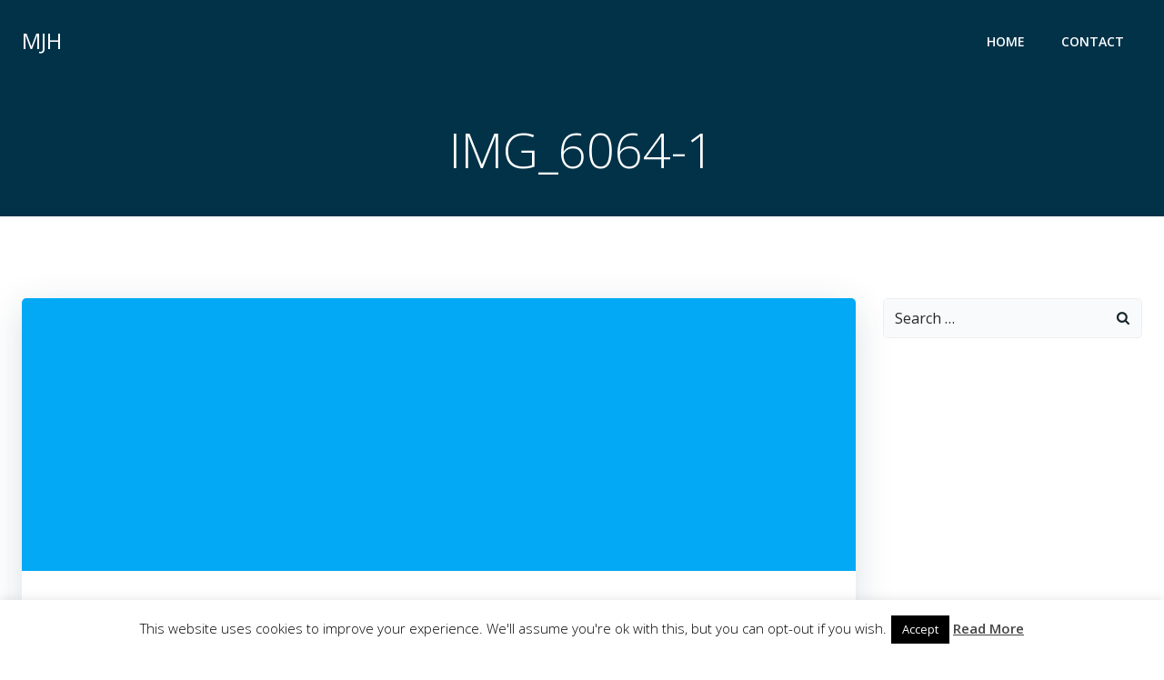

--- FILE ---
content_type: text/html; charset=utf-8
request_url: https://www.google.com/recaptcha/api2/aframe
body_size: 249
content:
<!DOCTYPE HTML><html><head><meta http-equiv="content-type" content="text/html; charset=UTF-8"></head><body><script nonce="A_vfpcO0Z4lOb0oCdQkVHA">/** Anti-fraud and anti-abuse applications only. See google.com/recaptcha */ try{var clients={'sodar':'https://pagead2.googlesyndication.com/pagead/sodar?'};window.addEventListener("message",function(a){try{if(a.source===window.parent){var b=JSON.parse(a.data);var c=clients[b['id']];if(c){var d=document.createElement('img');d.src=c+b['params']+'&rc='+(localStorage.getItem("rc::a")?sessionStorage.getItem("rc::b"):"");window.document.body.appendChild(d);sessionStorage.setItem("rc::e",parseInt(sessionStorage.getItem("rc::e")||0)+1);localStorage.setItem("rc::h",'1768395551161');}}}catch(b){}});window.parent.postMessage("_grecaptcha_ready", "*");}catch(b){}</script></body></html>